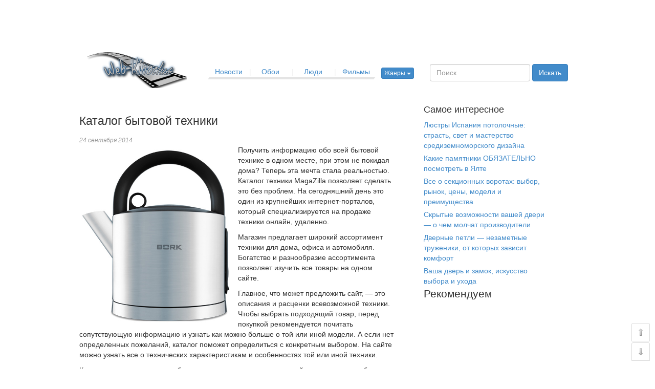

--- FILE ---
content_type: text/html; charset=UTF-8
request_url: http://web-kinoclub.ru/raznoe/katalog-byitovoy-tehniki/
body_size: 7079
content:
 
<!DOCTYPE html>


<html>
  <head>
 
    
<!-- Оптимизировано Yoast SEO plugin v2.1.1 -->
<link rel="canonical" href="http://web-kinoclub.ru/raznoe/katalog-byitovoy-tehniki/" />
<meta property="og:locale" content="ru_RU" />
<meta property="og:type" content="article" />
<meta property="og:title" content="Каталог бытовой техники | Web-kinoclub.ru - всё о кино" />
<meta property="og:description" content="Получить информацию обо всей бытовой технике в одном месте, при этом не покидая дома? Теперь эта мечта стала реальностью. Каталог техники MagaZilla позволяет сделать это без проблем. На сегодняшний день это один из крупнейших интернет-порталов, который специализируется на продаже техники онлайн, удаленно. Магазин предлагает широкий ассортимент техники для дома, офиса и автомобиля. Богатство и разнообразие ассортимента позволяет изучить все товары на одном сайте. Главное, что может предложить сайт, &#8212; это описания и расценки всевозможной техники. Чтобы выбрать подходящий товар, перед покупкой рекомендуется почитать сопутствующую информацию и узнать как можно больше о той или иной модели. А если нет определенных пожеланий, каталог поможет определиться с конкретным выбором. На сайте можно узнать все о технических характеристикам и особенностях той или иной техники. Каталог включает все виды оборудования, которые находятся сейчас в продаже в обычных и интернет-магазинах. Это как классические модели, так и новинки. Каталог своевременно отслеживает поступления в магазины Украины и добавляет новые позиции в каталог. Сайт содержит полную информацию не только об отдельных моделях, но и о фирмах-производителях в целом. К примеру, здесь можно узнать все про электрочайник Bork : характеристики данной категории товаров, история производителя. Информация о товарах &#8212; не единственное, что может предложить сайт. Каждое наименование в каталоге сопровождается указаниями, где именно можно купить данную технику: сайт или обычный магазин. Приведен и ценовой диапазон товаров в той или иной торговой точке. Благодаря тому, что сразу выводится вся информация, клиенты могут сразу же оценить расценки в разных магазинах и выбрать наиболее удобную для себя цену. Сайт MagaZilla делает все возможное для того, чтобы купить товар можно с максимальной выгодой. Выбрать товар можно о марке производителя или по нужным критериям. К услугам пользователей &#8212; подбор техники по параметрам. Сервис сравнения поможет найти наиболее выгодное предложение. Сайт содержит информацию не только от копирайтеров и продавцов техники. Здесь приведены также отзыв пользователей которые уже приобрели данную технику и использовали ее хотя бы раз. Личные рекомендации заслуживают доверия больше всего. На сегодняшний день MagaZilla &#8212; самый крупный и подробный каталог техники." />
<meta property="og:url" content="http://web-kinoclub.ru/raznoe/katalog-byitovoy-tehniki/" />
<meta property="og:site_name" content="WebKinoclub" />
<meta property="article:section" content="Разное" />
<meta property="article:published_time" content="2014-09-24T17:56:10+00:00" />
<meta property="article:modified_time" content="2016-08-23T17:16:15+00:00" />
<meta property="og:updated_time" content="2016-08-23T17:16:15+00:00" />
<meta property="og:image" content="http://web-kinoclub.ru/wp-content/uploads/2014/09/16.jpg" />
<meta name="twitter:card" content="summary"/>
<meta name="twitter:description" content="Получить информацию обо всей бытовой технике в одном месте, при этом не покидая дома? Теперь эта мечта стала реальностью. Каталог техники MagaZilla позволяет сделать это без проблем. На сегодняшний день это один из крупнейших интернет-порталов, который специализируется на продаже техники онлайн, удаленно. Магазин предлагает широкий ассортимент техники для дома, офиса и автомобиля. Богатство и разнообразие ассортимента позволяет изучить все товары на одном сайте. Главное, что может предложить сайт, &#8212; это описания и расценки всевозможной техники. Чтобы выбрать подходящий товар, перед покупкой рекомендуется почитать сопутствующую информацию и узнать как можно больше о той или иной модели. А если нет определенных пожеланий, каталог поможет определиться с конкретным выбором. На сайте можно узнать все о технических характеристикам и особенностях той или иной техники. Каталог включает все виды оборудования, которые находятся сейчас в продаже в обычных и интернет-магазинах. Это как классические модели, так и новинки. Каталог своевременно отслеживает поступления в магазины Украины и добавляет новые позиции в каталог. Сайт содержит полную информацию не только об отдельных моделях, но и о фирмах-производителях в целом. К примеру, здесь можно узнать все про электрочайник Bork : характеристики данной категории товаров, история производителя. Информация о товарах &#8212; не единственное, что может предложить сайт. Каждое наименование в каталоге сопровождается указаниями, где именно можно купить данную технику: сайт или обычный магазин. Приведен и ценовой диапазон товаров в той или иной торговой точке. Благодаря тому, что сразу выводится вся информация, клиенты могут сразу же оценить расценки в разных магазинах и выбрать наиболее удобную для себя цену. Сайт MagaZilla делает все возможное для того, чтобы купить товар можно с максимальной выгодой. Выбрать товар можно о марке производителя или по нужным критериям. К услугам пользователей &#8212; подбор техники по параметрам. Сервис сравнения поможет найти наиболее выгодное предложение. Сайт содержит информацию не только от копирайтеров и продавцов техники. Здесь приведены также отзыв пользователей которые уже приобрели данную технику и использовали ее хотя бы раз. Личные рекомендации заслуживают доверия больше всего. На сегодняшний день MagaZilla &#8212; самый крупный и подробный каталог техники."/>
<meta name="twitter:title" content="Каталог бытовой техники | Web-kinoclub.ru - всё о кино"/>
<meta name="twitter:domain" content="WebKinoclub"/>
<meta name="twitter:image:src" content="http://web-kinoclub.ru/wp-content/uploads/2014/09/16.jpg"/>
<script type='application/ld+json'>{"@context":"http:\/\/schema.org","@type":"WebSite","url":"http:\/\/web-kinoclub.ru\/","name":"WebKinoclub"}</script>
<!-- / Yoast SEO plugin. -->

<link rel="alternate" type="application/rss+xml" title="WebKinoclub &raquo; Лента комментариев к &laquo;Каталог бытовой техники&raquo;" href="http://web-kinoclub.ru/raznoe/katalog-byitovoy-tehniki/feed/" />
<link rel="EditURI" type="application/rsd+xml" title="RSD" href="http://web-kinoclub.ru/xmlrpc.php?rsd" />
<link rel="wlwmanifest" type="application/wlwmanifest+xml" href="http://web-kinoclub.ru/wp-includes/wlwmanifest.xml" /> 
<link rel='shortlink' href='http://web-kinoclub.ru/?p=28' />
            <title>Каталог бытовой техники | Web-kinoclub.ru - всё о кино</title>
   
    <meta http-equiv="content-type" content="text/html; charset=UTF-8">
    <link rel="shortcut icon" href="/icon.gif" type="image/x-icon">
    <link rel="stylesheet" href="http://web-kinoclub.ru//wp-content/themes/web-kinoclub/style.css" media="screen">

    <!-- Bootstrap -->
    <link href="http://web-kinoclub.ru//wp-content/themes/web-kinoclub/styles/bootstrap.css" rel="stylesheet">
    <link href="http://web-kinoclub.ru//wp-content/themes/web-kinoclub/styles/non-responsive.css" rel="stylesheet">
    <link href="http://web-kinoclub.ru//wp-content/themes/web-kinoclub/styles/colorbox.css" rel="stylesheet">
    <link href="http://web-kinoclub.ru//wp-content/themes/web-kinoclub/styles/site.css" rel="stylesheet">
    <link href="http://web-kinoclub.ru//wp-content/themes/web-kinoclub/scrolltotop.css" rel="stylesheet">
    <script type="text/javascript" src="http://web-kinoclub.ru//wp-content/themes/web-kinoclub/js/jquery-1.10.2.min.js"></script>
    <script type="text/javascript" src="http://web-kinoclub.ru//wp-content/themes/web-kinoclub/js/jquery-ui-1.10.3.custom.min.js"></script>
    <script type="text/javascript" src="http://web-kinoclub.ru//wp-content/themes/web-kinoclub/js/jquery.colorbox-min.js"></script>
    <script type="text/javascript" src="http://web-kinoclub.ru//wp-content/themes/web-kinoclub/js/scroll-startstop.events.jquery.js"></script>
    <script type="text/javascript" src="http://web-kinoclub.ru//wp-content/themes/web-kinoclub/js/all3.js"></script>
  </head>
  <body>
      <div id="wrap">
          <div id="top_ads" class="container">
              <!-- Pingmedia TopLine code START-->
             
              <!-- Pingmedia TopLine code END -->
          </div>    
          <div id="header" class="container">
              <a href="/" id="logo"><!--<img id="new_year" src="/grafica/new_year/2013-2014.png" alt="С Новым годом!" />--><img src="/grafica/logo.png" alt="Web-Kinoclub" /></a>
              <div id="tmenu">
                 <ul class="list-unstyled">
                    <li>
                        <a href="/novosti/1/">Новости</a>
                        <span class="tmenu_sep">|</span>
                        <span id="tmenu_highlight_news" class="tmenu_highlight"></span>
                    </li>
                    <li>
                        <a href="/oboi/1/">Обои</a>
                        <span class="tmenu_sep">|</span>
                        <span id="tmenu_highlight_movies" class="tmenu_highlight"></span>
                    </li>
                    <li>
                        <a href="/akteri/1/">Люди</a>
                        <span class="tmenu_sep">|</span>
                        <span id="tmenu_highlight_persons" class="tmenu_highlight"></span>
                    </li>
                    <li>
                        <a href="/filmy/1/">Фильмы</a>
                        <span id="tmenu_highlight_wallpapers" class="tmenu_highlight"></span>
                    </li>
                 </ul>
                 <div id="tmenu_bline" class="clear"></div> 
              </div>
              <div style="padding-top: 17px; padding-left: 10px;" id="genres" class="btn-group">
                  <button type="button" class="btn btn-primary btn-xs dropdown-toggle" data-toggle="dropdown">
                      Жанры <span class="caret"></span>
                  </button>
                  <ul class="dropdown-menu" role="menu">
                      <li>
                          <a href="/filmy_novinki/1/">Новинки</a>
                          <a href="/filmy_ozhidaemye/1/">Ожидаемые</a>
                      </li>
                      <li>
                          <a href="/filmy_bestselleri/1/">Бестселлеры</a>
                          <a href="/filmy_fentezi/1/">Фэнтези</a>
                      </li>
                      <li>
                          <a href="/filmy_anime/1/">Аниме</a>
                          <a href="/filmy_boeviki/1/">Боевики</a>
                      </li>
                      <li>
                          <a href="/filmy_voennye/1/">Военные</a>
                          <a href="/filmy_detektivy/1/">Детективы</a>            
                      </li>
                      <li>
                          <a href="/filmy_dokumentalnye/1/">Документальные</a>
                          <a href="/filmy_dramy/1/">Драмы</a>
                      </li>
                      <li>
                          <a href="/filmy_istoricheskie/1/">Исторические</a>
                          <a href="/filmy_komedii/1/">Комедии</a> 
                      </li>
                      <li>
                          <a href="/filmy_kriminalnye/1/">Криминальные</a>
                          <a href="/filmy_melodramy/1/">Мелодрамы</a>  
                      </li>
                      <li>
                          <a href="/filmy_mistika/1/">Мистика</a>
                          <a href="/filmy_mulfilmi/1/">Мультфильмы</a>
                      </li>
                      <li>
                          <a href="/filmy_prikljuchenija/1/">Приключения</a>
                          <a href="/filmy_semejnye/1/">Семейные</a>
                      </li>
                      <li>
                          <a href="/filmy_sport/1/">Спорт</a>
                          <a href="/filmy_seriali/1/">Сериалы</a>
                      </li>
                      <li>
                          <a href="/filmy_trillery/1/">Триллеры</a>
                          <a href="/filmy_uzhasy/1/">Ужасы</a>
                      </li>
                      <li>
                          <a href="/filmy_fantastika/1/">Фантастика</a>
                          <a href="/filmy_katastrofi/1/">Фильмы- катастрофы</a>
                      </li>
                  </ul>
              </div>
              <div id="poisk">  
                  <form action="/poisk/" accept-charset="UTF-8" method="post" class="form-inline">  
                     <div class="form-group">
                         <input type="text" class="form-control" placeholder="Поиск" name="spoisk">
                     </div>
                     <div class="form-group">
                         <input type="submit" id="ah" value="Искать" class="btn btn-primary">
                     </div> 
                  </form>  
              </div>
         </div>




         <div id="content" class="container">
             <div class="row">
                 <div class="col-xs-8">
              
<div class="row">
<div class="col-xs-12">
     
   
        <div class="post">

            <h1 class="page-title">Каталог бытовой техники</h1>
              <span class=" text-muted"><em><small>24 сентября 2014</small></em></span>
             <div class="text"><p><a href="http://web-kinoclub.ru/wp-content/uploads/2014/09/16.jpg"><img class="size-full wp-image-29 alignleft" src="http://web-kinoclub.ru/wp-content/uploads/2014/09/16.jpg" alt="Каталог бытовой техники" width="300" height="350" title="Каталог бытовой техники" /></a>Получить информацию обо всей бытовой технике в одном месте, при этом не покидая дома? Теперь эта мечта стала реальностью. Каталог техники MagaZilla позволяет сделать это без проблем. На сегодняшний день это один из крупнейших интернет-порталов, который специализируется на продаже техники онлайн, удаленно.</p>
<p>Магазин предлагает широкий ассортимент техники для дома, офиса и автомобиля. Богатство и разнообразие ассортимента позволяет изучить все товары на одном сайте.</p>
<p>Главное, что может предложить сайт, &#8212; это описания и расценки всевозможной техники. Чтобы выбрать подходящий товар, перед покупкой рекомендуется почитать сопутствующую информацию и узнать как можно больше о той или иной модели. А если нет определенных пожеланий, каталог поможет определиться с конкретным выбором. На сайте можно узнать все о технических характеристикам и особенностях той или иной техники.</p>
<p>Каталог включает все виды оборудования, которые находятся сейчас в продаже в обычных и интернет-магазинах. Это как классические модели, так и новинки. Каталог своевременно отслеживает поступления в магазины Украины и добавляет новые позиции в каталог.</p>
<p>Сайт содержит полную информацию не только об отдельных моделях, но и о фирмах-производителях в целом. К примеру, здесь можно узнать все про электрочайник Bork  : характеристики данной категории товаров, история производителя.</p>
<p>Информация о товарах &#8212; не единственное, что может предложить сайт. Каждое наименование в каталоге сопровождается указаниями, где именно можно купить данную технику: сайт или обычный магазин. Приведен и ценовой диапазон товаров в той или иной торговой точке. Благодаря тому, что сразу выводится вся информация, клиенты могут сразу же оценить расценки в разных магазинах и выбрать наиболее удобную для себя цену. Сайт MagaZilla делает все возможное для того, чтобы купить товар можно с максимальной выгодой.</p>
<p>Выбрать товар можно о марке производителя или по нужным критериям. К услугам пользователей &#8212; подбор техники по параметрам. Сервис сравнения поможет найти наиболее выгодное предложение.</p>
<p>Сайт содержит информацию не только от копирайтеров и продавцов техники. Здесь приведены также отзыв пользователей которые уже приобрели данную технику и использовали ее хотя бы раз. Личные рекомендации заслуживают доверия больше всего.</p>
<p>На сегодняшний день MagaZilla &#8212; самый крупный и подробный каталог техники.</p>
</div>
        
        </div>
       
        
    <div class="related">
      <h4>Похожие записи</h4>
                    

              <div class="media br">
                <div class="media-body">
                    <h4 class="media-heading pull-left"><a href="http://web-kinoclub.ru/raznoe/dvernyie-petli-nezametnyie-truzheniki-ot-kotoryih-zavisit-komfort/">Дверные петли — незаметные труженики, от которых зависит комфорт</a></h4>
                   <div class="clear"></div>
<img src="http://web-kinoclub.ru/wp-content/uploads/2025/12/26.jpg" height="100px" width="140px" alt="Дверные петли — незаметные труженики, от которых зависит комфорт" class="alignleft" />
              
                    <p>
Дверные петли
Мы редко задумываемся о дверных петлях, пока они не начинают скрипеть или дверь не проседает. Эти небольшие механизмы несут на себе всю массу дверного полотна и ежедневно испытывают серьезные нагрузки. ...</p>
                   <span class="pull-right text-muted"><em><small>02 декабря 2025</small></em></span>
                    
                </div>
            </div>
       

              <div class="media br">
                <div class="media-body">
                    <h4 class="media-heading pull-left"><a href="http://web-kinoclub.ru/raznoe/bumazhnyie-paketyi-s-ruchkami-ekologichnaya-upakovka-dlya-biznesa-i-povsednevnyih-nuzhd/">Бумажные пакеты с ручками – экологичная упаковка для бизнеса и повседневных нужд</a></h4>
                   <div class="clear"></div>
<img src="http://web-kinoclub.ru/wp-content/uploads/2025/10/0515155888.jpg" height="100px" width="140px" alt="Бумажные пакеты с ручками – экологичная упаковка для бизнеса и повседневных нужд" class="alignleft" />
              
                    <p>

Бумажные пакеты с ручками – экологичная упаковка для бизнеса и повседневных нужд

Наша компания специализируется на производстве и продаже качественных бумажных пакетов с ручками различных модификаций. Мы ...</p>
                   <span class="pull-right text-muted"><em><small>14 октября 2025</small></em></span>
                    
                </div>
            </div>
       

              <div class="media br">
                <div class="media-body">
                    <h4 class="media-heading pull-left"><a href="http://web-kinoclub.ru/raznoe/platnyie-metodyi-privlecheniya-podpischikov-yutub-kak-rabotayut/">Платные методы привлечения подписчиков Ютуб – как работают</a></h4>
                   <div class="clear"></div>
<img src="http://web-kinoclub.ru/wp-content/uploads/2025/06/AveZyYCC1X4.jpg" height="100px" width="140px" alt="Платные методы привлечения подписчиков Ютуб – как работают" class="alignleft" />
              
                    <p>

Платные методы привлечения подписчиков Ютуб позволяют быстро увеличить аудиторию и поднять активность. В статье разбираем эффективные способы, которые дают реальные результаты. Кстати, вы узнаете, где купить ...</p>
                   <span class="pull-right text-muted"><em><small>24 июня 2025</small></em></span>
                    
                </div>
            </div>
       

              <div class="media br">
                <div class="media-body">
                    <h4 class="media-heading pull-left"><a href="http://web-kinoclub.ru/raznoe/press-vestnik-izdannyiy-na-pervoy-presse-soderzhashhiy-istoricheskie-hroniki-stal-bestsellerom/">ПРЕСС-ВЕСТНИК, ИЗДАННЫЙ НА ПЕРВОЙ ПРЕССЕ, СОДЕРЖАЩИЙ ИСТОРИЧЕСКИЕ ХРОНИКИ, СТАЛ БЕСТСЕЛЛЕРОМ.</a></h4>
                   <div class="clear"></div>
<img src="http://web-kinoclub.ru/wp-content/uploads/2025/04/s_1_rub_tri_zhurnala_russkij_vestnik_1878_god_t_t_2_133_3_134_i_12_138_m_izd_m_katkov.jpg" height="100px" width="140px" alt="ПРЕСС-ВЕСТНИК, ИЗДАННЫЙ НА ПЕРВОЙ ПРЕССЕ, СОДЕРЖАЩИЙ ИСТОРИЧЕСКИЕ ХРОНИКИ, СТАЛ БЕСТСЕЛЛЕРОМ." class="alignleft" />
              
                    <p>

В анналах истории печатного дела есть моменты, когда судьба книги переплетается с судьбой цивилизации, когда чернила и бумага становятся оружием просвещения и инструментом перемен. Подобный момент настал с ...</p>
                   <span class="pull-right text-muted"><em><small>17 апреля 2025</small></em></span>
                    
                </div>
            </div>
                          
            </div>
      </div> 
              
</div>
<div class="clear br"></div>   
                 </div>
                 
                 <div class="col-xs-4">


                     <div id="rt_ads">
                         <!-- Место для рекламы -->
                       
<div class="int">

<h4 class="marginleft:20px;">Самое интересное</h4>
<ul class="aside_news">
<li style="margin-top:5px">
<span><a href="http://web-kinoclub.ru/pokupki/lyustryi-ispaniya-potolochnyie-strast-svet-i-masterstvo-sredizemnomorskogo-dizayna/">Люстры Испания потолочные: страсть, свет и мастерство средиземноморского дизайна</a></span>
</li>
<li style="margin-top:5px">
<span><a href="http://web-kinoclub.ru/otdyih/kakie-pamyatniki-obyazatelno-posmotret-v-yalte/">Какие памятники ОБЯЗАТЕЛЬНО посмотреть в Ялте</a></span>
</li>
<li style="margin-top:5px">
<span><a href="http://web-kinoclub.ru/pokupki/vse-o-sektsionnyih-vorotah-vyibor-ryinok-tsenyi-modeli-i-preimushhestva/">Все о секционных воротах: выбор, рынок, цены, модели и преимущества</a></span>
</li>
<li style="margin-top:5px">
<span><a href="http://web-kinoclub.ru/uyut/skryityie-vozmozhnosti-vashey-dveri-o-chem-molchat-proizvoditeli/">Скрытые возможности вашей двери — о чем молчат производители</a></span>
</li>
<li style="margin-top:5px">
<span><a href="http://web-kinoclub.ru/raznoe/dvernyie-petli-nezametnyie-truzheniki-ot-kotoryih-zavisit-komfort/">Дверные петли — незаметные труженики, от которых зависит комфорт</a></span>
</li>
<li style="margin-top:5px">
<span><a href="http://web-kinoclub.ru/pokupki/vasha-dver-i-zamok-iskusstvo-vyibora-i-uhoda/">Ваша дверь и замок, искусство выбора и ухода</a></span>
</li>
</ul>

<span style="font-size:16pt;">Рекомендуем</span><br>  
</div> 

                         <!--Место для рекламы-->
                     </div>
                     <div id="rb_ads">
                         <!-- Место для рекламы -->
						 
                         <!--Место для рекламы-->
                     </div>
                 </div>

             </div>
             <div class="row">
                 <div class="col-xs-9">
                     <div id="btm_ads" class="container">
                                               </div> 
                 </div>
                 <div id="counters_cont" class="pull-right">
         <!-- begin of Top100 code -->
                     <script id="top100Counter" type="text/javascript" src="http://counter.rambler.ru/top100.jcn?2329474"></script>
                     <noscript>
                     <a href="http://top100.rambler.ru/navi/2329474/">
                     <img src="http://counter.rambler.ru/top100.cnt?2329474" alt="Rambler's Top100" border="0" />
                     </a>
              
                     </noscript>
                     <!-- end of Top100 code -->
                     <!--LiveInternet counter--><script type="text/javascript"><!--
                      document.write("<a href='http://www.liveinternet.ru/click' "+
                      "target=_blank><img src='//counter.yadro.ru/hit?t14.6;r"+
                      escape(document.referrer)+((typeof(screen)=="undefined")?"":
                      ";s"+screen.width+"*"+screen.height+"*"+(screen.colorDepth?
                      screen.colorDepth:screen.pixelDepth))+";u"+escape(document.URL)+
                      ";"+Math.random()+
                      "' alt='' title='LiveInternet: показано число просмотров за 24"+
                      " часа, посетителей за 24 часа и за сегодня' "+
                      "border='0' width='88' height='31'><\/a>")
                      //--></script><!--/LiveInternet-->
    </div>
             </div>
         </div>
     </div>
	 <div id="footer" class="container">
	         <div class="row">
             <div class="col-xs-8">
                 <ul class="nav nav-pills">
                    <li>
                        <a href="/about/">о сайте</a>
                    </li>
                    <li>
                        <a href="/oferta/">пользовательское соглашение</a> 
                    </li>
                    <li>
                        <a href="/reklama/">реклама на сайте</a>
                    </li>
                    <li>
                        <a href="/kontakti/">контакты</a>
                    </li>
					<li>
                        <a href="/category/news/">новости</a>
                    </li>
                 </ul>
				 <ul class="mavr-ul">
    <li><a href="/category/raznoe" class="mainlevel">Разное</a>
        <ul class="mavr-hidden">
            <li><a href="/category/pokupki" class="mainlevel">Покупки</a></li>
           
            <li><a href="/category/zdorovye" class="mainlevel">Здоровье</a></li>
            
			<li><a href="/category/tehnika" class="mainlevel">Техника</a></li>
			
			<li><a href="/category/uyut" class="mainlevel">Уют</a></li>
			<li><a href="/category/obshhestvo" class="mainlevel">Общество</a></li>
			
        </ul>
    </li>
</ul>
             </div>
             <div class="col-xs-4">
                  <p class="text-muted">
                      <a href="/">web-kinoclub</a> <span>© 2010-2015</span>
                  </p>
				  			 
				  
             </div>

			 
         </div>
     </div>
    <!-- Include all compiled plugins (below), or include individual files as needed -->
    <script src="http://web-kinoclub.ru//wp-content/themes/web-kinoclub/js/bootstrap.min.js"></script>
    <div style="display:none;" class="nav_up" id="nav_up"></div>
    <div style="display:none;" class="nav_down" id="nav_down"></div>
  </body>
</html>


--- FILE ---
content_type: text/css
request_url: http://web-kinoclub.ru//wp-content/themes/web-kinoclub/style.css
body_size: 275
content:
.alignleft {
	float: left;
	margin: 0px 10px 5px 0px;
}

.paginations {
	text-align: center;
	font-size: 12px;
	margin-top: 10px;
}

.paginations .current {
	padding: 5px 10px;
	color: #fff;
	background-color: #428bca;
	border-color: #428bca;
	
}

.paginations a {
	padding: 4px 9px;
	border: 1px solid #dddddd;
	text-decoration: none;
	
	background-color: #fff;

}

.paginations a:hover {
	background-color: #ddd;
}

.post img {
	float: left;
	margin: 0px 10px 5px 0px;
}

.related {
	margin-top: 30px;
}

.page-title {
	text-align: left;
}

.alignleft {
	float: left;
	margin-right: 8px;
}


--- FILE ---
content_type: text/css
request_url: http://web-kinoclub.ru//wp-content/themes/web-kinoclub/styles/non-responsive.css
body_size: 980
content:
/* Non-responsive overrides
 *
 * Utilitze the following CSS to disable the responsive-ness of the container,
 * grid system, and navbar.
 */

/* Reset the container */
html, body {
  min-width: 970px;
}

.container {
  max-width: none !important;
  width: 970px;
}

.row {
  max-width: 970px;
}

/* Demonstrate the grids */
/*
.col-xs-4 {
  padding-top: 15px;
  padding-bottom: 15px;
  background-color: #eee;
  border: 1px solid #ddd;
  background-color: rgba(86,61,124,.15);
  border: 1px solid rgba(86,61,124,.2);
}
*/

.col-xs-offset-0 {
    margin-left: 0;
}

.col-xs-offset-1 {
    margin-left: 8.333333333333332%;
}
  
.col-xs-offset-2 {
    margin-left: 16.666666666666664%;
}

.col-xs-offset-3 {
    margin-left: 25%;
}

.col-xs-offset-4 {
    margin-left: 33.33333333333333%;
}
  
.col-xs-offset-5 {
    margin-left: 41.66666666666667%;
}
  
.col-xs-offset-6 {
    margin-left: 50%;
}
  
.col-xs-offset-7 {
    margin-left: 58.333333333333336%;
}
  
.col-xs-offset-8 {
    margin-left: 66.66666666666666%;
}
  
.col-xs-offset-9 {
    margin-left: 75%;
}
  
.col-xs-offset-10 {
    margin-left: 83.33333333333334%;
}
  
.col-xs-offset-11 {
    margin-left: 91.66666666666666%;
}

.container .navbar-header,
.container .navbar-collapse {
  margin-right: 0;
  margin-left: 0;
}

/* Always float the navbar header */
.navbar-header {
  float: left;
}

/* Undo the collapsing navbar */
.navbar-collapse {
  display: block !important;
  height: auto !important;
  padding-bottom: 0;
  overflow: visible !important;
}

.navbar-toggle {
  display: none;
}

.navbar-brand {
  margin-left: -15px;
}

/* Always apply the floated nav */
.navbar-nav {
  float: left;
  margin: 0;
}
.navbar-nav > li {
  float: left;
}
.navbar-nav > li > a {
  padding: 15px;
}

/* Redeclare since we override the float above */
.navbar-nav.navbar-right {
  float: right;
}

/* Undo custom dropdowns */
.navbar .open .dropdown-menu {
  position: absolute;
  float: left;
  background-color: #fff;
  border: 1px solid #cccccc;
  border: 1px solid rgba(0, 0, 0, 0.15);
  border-width: 0 1px 1px;
  border-radius: 0 0 4px 4px;
  -webkit-box-shadow: 0 6px 12px rgba(0, 0, 0, 0.175);
          box-shadow: 0 6px 12px rgba(0, 0, 0, 0.175);
}
.navbar .open .dropdown-menu > li > a {
  color: #333;
}
.navbar .open .dropdown-menu > li > a:hover,
.navbar .open .dropdown-menu > li > a:focus,
.navbar .open .dropdown-menu > .active > a,
.navbar .open .dropdown-menu > .active > a:hover,
.navbar .open .dropdown-menu > .active > a:focus {
  color: #fff !important;
  background-color: #428bca !important;
}
.navbar .open .dropdown-menu > .disabled > a,
.navbar .open .dropdown-menu > .disabled > a:hover,
.navbar .open .dropdown-menu > .disabled > a:focus {
  color: #999 !important;
  background-color: transparent !important;
}

.form-inline .form-group {
    display: inline-block;
    margin-bottom: 0;
    vertical-align: middle;
}

.form-inline .form-control {
    display: inline-block;
}

.form-inline .radio,
.form-inline .checkbox {
    display: inline-block;
    padding-left: 0;
    margin-top: 0;
    margin-bottom: 0;
}

.form-inline .radio input[type="radio"],
.form-inline .checkbox input[type="checkbox"] {
    float: none;
    margin-left: 0;
}

--- FILE ---
content_type: text/css
request_url: http://web-kinoclub.ru//wp-content/themes/web-kinoclub/styles/site.css
body_size: 4949
content:
/*common elements*/

html,
body {
  height: 100%;
}

h1 {
    text-align: center;
    font-size: 23px;
    line-height: 1;
    padding: 10px 0 5px 0;
}

.h2item {
    font-weight: bold; 
    font-size: 19px;
    text-align: center;
}

.clear {
    clear: both;
}

.br {
    margin-bottom: 20px;
}

.mess {
    color:#b94a48;
}

.btn .badge-in-btn {
    top: 0px;
    color: #428bca;
    background-color: #ffffff;
    margin-left: 7px;
}

.btn-with-badge{
  text-align: left !important;
}

.smallf {
  font-size: 10px;
}

.mdlf {
  font-size: 12px;
}

.tbl {
  display: table;
}

.trow {
  display: table-row;
}

.tcell {
  display: table-cell;
}

.va_wrap {
  display: table-cell;
  vertical-align: middle;
}

.vb_wrap {
  display: table-cell;
  vertical-align: bottom;
}

.breadcrumb {
  
  padding: 5px 15px;
}

.indent {
  text-indent: 15px;
}

.inv_blue, .inv_blue:hover {
  color: #ffffff;
  background-color: #428bca;
} 

.inv_blue *, .inv_blue:hover * {
  color: #fff;
}

.nav > li.disabled > span {
  color: #999999;
  display: block;
  padding: 10px 15px;
}

.vmargin0 {
  margin-top: 0px;
  margin-bottom: 0px;
}

.lh1 {
  line-height: 1;
}

.vlist > li {
  float: left;
}

.fbold {
  font-weight: bold;
}

.listleft {
   margin-left: -15px;
}

/*template*/

#ad_ph_1 { /*pingmedia banner*/
  margin: 0 auto;
}

#top_ads {
   width:100%;
    height: 90px; 
    /*background-color: #ccc;*/
}

#rt_ads, #rb_ads {
    height: 280px;
    width: 240px;
    margin: 0 auto 15px auto;
    /*background-color: #ccc;*/
}

#rb_ads {
    margin-bottom: 0 auto;
}

#btm_ads {
    width: 728px;
    height: 90px; 
    /*background-color: #ccc;*/
}

#header {
    position: relative;
    height: 90px;
}

#logo {
    position: absolute;
    top: 12px;
    left: 15px;
}

#logo img {
    height: 70px;
}

#logo img#new_year {
  position: absolute;
  left: 10px;
  top: -15px;
  width: 72px;
  height: 115px;
  z-index: 10000;
}

#tmenu {
    position: absolute;
    left: 253px;
    top: 40px;
}

#tmenu ul li {
    float: left;
    position: relative;
}

#tmenu a {/* background-color: black;*/
    width: 75px;
    text-align: center;
    display: inline-block;
    padding: 0 12px;
}

#tmenu a:hover {
    text-decoration: none;
}

.tmenu_sep {
    color: #eee;
}

.tmenu_highlight {
    display: none;
    height: 5px;
    /*width: 100%;*/
    width: 82px;
    position: absolute;
    -moz-transform: skewX(145deg); /* Для Firefox */
    -ms-transform: skewX(145deg); /* Для IE */
    -webkit-transform: skewX(145deg); /* Для Safari, Chrome, iOS */
    -o-transform: skewX(145deg); /* Для Opera */
    transform: skewX(145deg);
    z-index: 1;
    
}

#tmenu_highlight_news {
    background-color: #d9534f;
}

#tmenu_highlight_movies {
    background-color: #ed9c28;
}

#tmenu_highlight_persons {
    background-color: #39b3d7;
}

#tmenu_highlight_wallpapers {
    background-color: #47a447;
}

#tmenu ul:hover li .tmenu_highlight {
    display: none;
}

#tmenu ul li:hover .tmenu_highlight,
#tmenu li.active .tmenu_highlight{
    display: block;
}

#tmenu_bline {
    background-color: #E4E4E4;
    width: 324px;
    height: 5px;
    -moz-transform: skewX(145deg); /* Для Firefox */
    -ms-transform: skewX(145deg); /* Для IE */
    -webkit-transform: skewX(145deg); /* Для Safari, Chrome, iOS */
    -o-transform: skewX(145deg); /* Для Opera */
    transform: skewX(145deg);
}

#poisk { 
    position: absolute;
    top: 35px;
    left: 685px;
}

#pppk {
    position: absolute;
    left: 695px;
    top: -20px;
}

#genres {
    position: absolute;
    top: 25px;
    left: 580px;
}

#genres ul {
    width: 352px;
}

#genres a {
    width: 175px;
    float: left;
    clear: none;
}

#content {
    padding: 15px 0;
    position: relative;
}

#wrap {
  min-height: 100%;
  height: auto !important;
  height: 100%;
  margin: 0 auto -80px;
  padding: 0 0 80px;
}

#counters_cont {
   padding-top: 59px;
}

#footer {
  border-top: solid #eee 1px;
  padding-top: 20px;
  height: 60px;
}

#footer .nav-pills a:hover {
    background-color: inherit;
}

#footer p {
    padding-top: 9px;
}

/*first page*/

#first_movies_list {
    margin-left: 16px;
}

#first_movies_list li {
    float: left;
    padding: 0 10px;
}

#first_news_list a,
#first_movies_list li a {
    text-align: center;
    font-size: 12px;
    display: block;
    width: 100px;
}

#first_movies_list li a {
    width: 100px;
}

#first_movies_list li a:first-child,
#first_movies_list li a:first-child {
    text-decoration: none;
    margin-bottom: 5px;
}

#first_news_list {
    border-right: 1px solid #428bca;
    min-height: 500px;
}

#first_news_list ul {
    width: 167px;
}

#first_news_list ul li {
    margin-bottom: 8px;
}

#first_news_list a {
    width: 131px;
    margin: 0 10px 0px 25px;
    text-align: left;
}

/*site news page*/

/*comments module*/
#comments {
  padding-top: 35px;
}

.comment {
  padding: 0 40px;
}

.comment hr {
  margin: 0 0 10px 0;
}

#commform {
  position: relative;
  padding-left: 40px;
  padding-top: 5px; 
}

#commform form {
  width: 400px;
}

#kcaptcha_control {
  width: 165px;
}

#kst {
  margin-top: 5px;
}

#cmes {
  position: absolute;
  top: 100px;
  left: 450px;
}

#ckmes {
  position: absolute;
  top: 290px;
  left: 215px;
}

/*pagination*/

.pagin_wrap {
  text-align: center;
}

/*search page*/

/*news list page*/

.news_block hr {
  
  margin: 10px 0 5px 0;
}

.news_block .va_wrap {
  height: 70px; 
}

/*news item page*/

#news_item_img_desc {
  width: 225px; 
  text-align: center;
}

/*yandex sharing*/

.yashare-auto-init {
    text-align: right; .kadr
     {    
      margin-left: auto;
      margin-right: auto;
      text-align: center;
      margin-bottom: 30px; 
      }      
              
.kadr td img
            {      
             margin: 5px;
              border-style: solid;
              border-width: 3px;
              border-color: #CCCCCC;
             } 
}

/*wallpapres list page*/

.wallpapers_title {
  display: inline-block;
  width: 100px;
  margin-bottom: 1px;
}

.wallpapers_cell {
  text-align: center;
}

/*akters list page*/

/*page news list*/

.page_news_list li {
  padding: 0 3px;
}

.page_news_list li a {
  line-height: 1.20;
  display: block;
  width: 115px;
  text-align: center;
}

.page_news_list li a:first-child {
  margin-bottom: 5px;
}

/*movies list page*/

.movie_block h2 {
  font-size: 16px;
  margin-left: 25px;
}

.movie_block .dl-horizontal {
  margin-left: 20px;
}

.movie_block .dl-horizontal dt,
.movie_block .dl-horizontal dd {
  text-align: left;
  padding: 1px 0;
}

.movie_block .dl-horizontal dt {
  width: 75px;
}

.movie_block .dl-horizontal dd {
  margin-left: 90px;
}

.movie_block .dl-horizontal dt:first-child {
  line-height: 1;
}

.movie_block .pull-left {
  margin-top: 20px;
}

/*movie page*/

#poster_cont {
    width: 230px;
}

/*submenu*/
/*
#submenu li > *.widht_fix {
  max-width: 62px;
}
*/

#submenu {
  margin-bottom: 5px;
}

#submenu li > * { 
  text-align: center;
  padding: 10px 5px;
}

#movie_data_list {
  margin-left: 7px;
}

#movie_data_list dt,
#movie_data_list dd {
  padding: 1px 0;
  text-align: left;
}

#movie_data_list dt {
  width: 95px;
}

#movie_data_list dd {
  margin-left: 110px;
}

#review_preview .pull-left {
  padding-top: 20px;
  margin-right: 20px;
}

#review_preview .pull-left img {
  display: block;
  margin-bottom: 2px;
}

#review_preview .pull-left em {
  display: block;
  width: 150px;
  text-align: center;
}

#soundtracks_link_cont {
  padding: 10px 0;
  font-weight: bold;
  font-size: 19px;
  text-align: center;
}

#soundtracks_link_cont a:hover {
  text-decoration: none;
}

iframe.trr_frame{
  border:none;
  width: 500px;
  height: 275px;   
}

div.iframe {   
  position: relative; 
  padding-top: 40px;
  background-color: #000000;  
  margin-left: 27px;
  width: 580px; 
  height: 355px;      
}

div#inFrame {   
  width: 502px;
  height: 277px;
  margin-left: 40px; 
  background-color: #1C1C1C;        
  border-style: solid;
  border-color: #333333;
  border-width: 1px;
}

div#frlnk {
  width: 500px;
  margin-left: 70px;
  margin-top: 15px;
  margin-bottom: 50px;
  text-align: center
}

div#frlnk a {
  font-weight: bold;  
}

h3.videoName {    
  color: #CCCCCC;
  margin: 0;
  position: absolute;
  top: 10px;
  left: 50px;
  width: 530px;
  font-size: 10pt;
  font-weight: normal;
  font-style: italic;
}

div#treylerButtons {   
  width: 500px;
  position: absolute;
  top: 323px;
}

div#treylerButtons a {      
  display: block;
  float: left;
  color: #999999;
  width: 24px;
  height: 24px;
  margin-left: 5px;
  text-align: center;
  padding-top: 2px;
  padding-left: 3px;
  padding-bottom: 3px;
  padding-right: 4px;
  border-style: solid;
  border-width: 1px;
  border-color: #1C1C1C;
}

div#treylerButtons a {
  text-decoration: none;
}

#ava-screen {       
  width: 520px;  
  margin-left: 60px;  
  margin-bottom: 50px;  
}

#ava-screen .tcell {        
  vertical-align: top;  
}

#ava-screen .ava-screen_cont {    
  margin: 0px;     
  width: 257px;
}

#ava-screen .ava-screen_cont h4 {
  margin-left: 0px;
  margin-bottom: 15px;
  width: 225px;
  text-align: center;
}

#ava-screen div#ava .tbl {      
  margin-bottom: 3px;
  height: 112px;
}

#ava-screen div#ava .tbl .tcell {       
  width: 52px;
  height: 52px;
}

#ava-screen div#screen img {
  margin-left: 50px;
  border: 1px;
  border-color: #000000;
  border-style: solid;
}

#ava-screen .loadScreen {
  display: block;
  width: 150px;
  margin-top: 2px;
  margin-left: 50px;
}

#allScreens {
  margin-left: 49px;
}

 /*
a.loadScreen {   
  display: block;
  background-color: #336699;
  color: #FFFFFF;
  margin-left: 50px;
  font-size: 9pt;
  text-align: center; 
  width: 145px;
  padding: 3px;
  border-color: #003366;
  border-style: solid;
  border-width: 1px;
}

a.loadScreen:hover {
  text-decoration: none;
}*/

#ava-screen div#screen h3 {
  margin-left: 10px;
}

span.avaCont img {
  display: block;
}                                         
 
span.avaCont {
  width: 50px;
  height: 50px;
  display: block;
  position: relative;
  border-style: solid;
  border-color: #000000;
  border-width: 1px;
}

span.avaQualLinks {  
  display: block;    
  position: absolute;   
  width: 50px;
  height: 50px;      
  top: 4px;
  left: 0px; 
}

a.avaQual {       
  display: block;
  width: 50px;
  height: 11px;
  background-color: #000000;
  color: #FFFFFF;  
  font-size: 7pt;  
  text-align: center;
  margin-bottom: 5px;
}

a.avaQual:hover {
  text-decoration: none;
}

#ava-screen div#avaLinks {
  position: relative;
  left: -7px;
  width: 220px; 
  margin-bottom: 9px;
  margin-top: -5px;
}

a#avaBackward {
  position: absolute;
  top:2px;
  left: 0px;
  font-weight: bold;
  color: #336699;
}

a#avaBackward:hover {
  text-decoration: none;
  color: #6699cc;
}

div#avaLinks div#numAva { 
  padding-top: 4px;  
  margin-left: auto;
  margin-right: auto;
  width: 70px;
  height: 19px;
  text-align: center;
  font-size: 8pt;
  font-style: italic;
  color: #000000;   
  background-image: url("../grafica/num.jpg"); 
}

a#avaForward {
  float: right;
  font-weight: bold;  
  margin-top: -19px;
  color: #336699;
}

a#avaForward:hover {
  text-decoration: none;
  color: #6699cc;
}

#ava-screen #avaTableCont {     
  height: 112px;
  margin-bottom: 8px;
}

#ava-screen div#screenLinks {    
  position: relative;
  width: 163px;
  left: 43px; 
  margin-bottom: 9px;
  margin-top: -5px;
}

a#screenBackward {
  position: absolute;
  top:2px;
  left: 0px;
  font-weight: bold;
  color: #336699;
}

a#screenBackward:hover {
  text-decoration: none;
  color: #6699cc;
}

div#screenLinks div#numScreen { 
  padding-top: 4px;  
  margin-left: auto;
  margin-right: auto;
  width: 70px;
  height: 19px;
  text-align: center;
  font-size: 8pt;
  font-style: italic;
  color: #000000;   
  background-image: url("../grafica/num.jpg"); 
}

a#screenForward {
  float: right;
  font-weight: bold;  
  margin-top: -19px;
  color: #336699;  
}

a#screenForward:hover {
  text-decoration: none;
  color: #6699cc;
}

div.cScreen {           
  height: 122px;
}

#reffer {
  margin-bottom: 30px;
  margin-left: 270px;
}

/*shoots line*/

div#divImages {      
  background-color: #000000;
  position: relative;
  height: 139px;  
  width: 614px;
  margin-left: 3px;
  margin-top: 3px;
}

div#divImages .tcell {
  padding: 0 1px;
  height: 120px;
  width: 120px; 
  text-align: center;
  vertical-align: middle;
}
  
div#divImages .tbl {           
  position: absolute;
  top:0px;        
  padding-left: 1px;
  padding-right: 1px;
}

div#divImages .tcell img {
  display: block;
  margin-left: auto;
  margin-right: auto;
}

div.divScrollImages {  
  position: absolute;
  top: 3px;
  bottom: 3px;
  height: 133px !important;
  width: 614px;
  border-top-style: dashed;
  border-bottom-style: dashed;
  border-top-width: 4px;
  border-bottom-width: 4px;
  border-top-color: #FFFFFF;
  border-bottom-color: #FFFFFF;
}

div#kadrNav {   
  position: relative;
  width: 620px;
  margin-left: 0px;
  margin-bottom: 7px;
}

div#numKadr {     
  margin-top: -10px;
  padding-top: 4px;      
  width: 70px;
  height: 19px;
  background-color: fuchsia;
  margin-left: auto;
  margin-right: auto; 
  text-align: center;
  font-size: 8pt;
  font-style: italic;
  color: #000000;   
  background-image: url("../grafica/num.jpg"); 
}

a#imgBackward {    
  display: block;
  position: absolute;
  top: 2px;
  left: 0px;        
  font-size: 9pt;     
  font-weight: bold;
  color: #336699;
}

a#imgForward {      
  margin-top: -17px;
  float: right;         
  font-size: 9pt; 
  font-weight: bold;
  color: #336699;        
}

a#imgForward:hover,a#imgBackward:hover {
  text-decoration: none;
  color: #6699cc;
}

div#allImgLink {
  margin-top: 7px;
  margin-bottom: 45px;
  text-align: center;
  font-weight: bold;
}  

/*Couple of wallpapers*/

div#oboi {             
  height: 176px; 
  margin-left: 17px;  
}

div.oboiCont {
  width: 256px;
  height: 176px;
  float: left;
  margin-left: 30px;
  border-style: solid;
  border-color: #CCCCCC;
  border-width: 8px;
  background-color: #000000;
}

div.oboiImg {
  width: 240px;
  height: 160px;
  background-repeat: no-repeat;
}

div.oboiImg  a {
  display: block;
  position: relative; 
  text-align: center;
  height: 20px;
  line-height: 1;
  margin-bottom: 7px;
  color: #FFFFFF;
  font-style: oblique; 
  font-size: 12pt;         
  background-color:#000000; 
}

div.oboiImg a:hover {   
  text-decoration: none;
}
/*
div#oboiLink {
  margin-top: 10px;
  margin-bottom: 45px;
  text-align: center;
  font-weight: bold;
}*/

div#oboiLinks {        
  position: relative;
  width: 555px;
  margin-left: 40px; 
  margin-bottom: 8px; 
}

a#oboiBackward {  
  color: #336699;
  display: block;
  position: absolute;
  top: 5px;
  left: 0px;        
  font-size: 9pt;     
  font-weight: bold;
}

a#oboiForward {              
  margin-top: -15px;
  float: right;         
  font-size: 9pt; 
  font-weight: bold;  
  color: #336699;       
}

a#oboiForward:hover,a#oboiBackward:hover {
  text-decoration: none;
  color: #6699cc;
}

div#numOboi {     
  margin-top: 0px;
  padding-top: 4px;      
  width: 70px;
  height: 19px;
  background-color: fuchsia;
  margin-left: auto;
  margin-right: auto;
  text-align: center;
  font-size: 8pt;
  font-style: italic;
  color: #000000;   
  background-image: url("../grafica/num.jpg"); 
}

/*soundtracks list page*/

.strack_cont {
  width: 200px;
  margin-left: 45px;
}

.strack_head .glyphicon {
  font-size: 20px;
}

.strack_head .va_wrap {
  text-align: center;
  width: 30px;
}

.strack_head .tcell {
  text-align: center;
  width: 170px;
}

.strack_head {
  background-color: rgb(245, 245, 245);
  border-radius: 4px;
  padding: 3px 0;
  margin-bottom: 2px;
}

/*soundtrack page*/

#strack_image {
  width: 200px;
}

#strack_image img {
  margin-bottom: 3px;
}

#strack_subh {
  display: block;
  text-align: center;
  font-weight: bold;
  font-size: 15px;
  margin-top: 35px;
}

#strack_data_list {
  margin-left: 7px;
}

#strack_data_list dt,
#strack_data_list dd {
  padding: 1px 0;
  text-align: left;
}

#strack_data_list dt {
  width: 100px;
}

#strack_data_list dd {
  margin-left: 110px;
}

/*treylers page*/

#trCont {
  background-color: #000000;   
  width: 600px;
  margin-left: auto;
  margin-right: auto;
  margin-bottom: 40px;
}

#trCont div {      
  padding-top: 5px;
  padding-bottom: 35px;
  width: 560px;
  margin-left: auto;
  margin-right: auto;
  border-left-color:#FFFFFF;
  border-right-color: #FFFFFF;
  border-left-style: dashed;
  border-right-style: dashed;
  border-left-width: 10px;
  border-right-width: 10px;
}

iframe.treyler_frame {    
  width: 500px;
  height: 320px; 
  margin-left: 30px; 
  border-style: solid;
  border-width: 1px;
  border-color: #1C1C1C;
}

#trCont h3 {    
  padding-left: 40px;
  color: #CCCCCC;
  margin-top: 20px;
  margin-bottom: 10px;  
  font-size: 10pt;
  font-weight: normal;
  font-style: italic;
}

/*avatars page*/

#avatars_page {
  margin-left: auto;
  margin-right: auto;
  margin-bottom: 40px;
}

#avatars_page span.avaCont {
  margin: 8px;
  width: 65px;
  height: 65px;
}

#avatars_page span.avaQualLinks {  
   
  width: 65px;
  height: 65px;      
  top: 5px;
  left: 0px; 
}

#avatars_page a.avaQual {       
 
  width: 65px;
  height: 13px;
  font-size: 7pt;  
  margin-bottom: 8px;
}

/*screensavers page*/

#screenTable {                   
  margin-left: auto;
  margin-right: auto;
  margin-bottom: 40px; 
}

#screenTable .sCont {
  width: 150px;
  margin: 0 30px 0 30px;
}

#screenTable img {
  margin-bottom: 2px;
  border: solid 1px #000;
}

#screenTable .btn-warning {
  width: 150px;
}

/*images page*/

.kadr {    
  margin-left: auto;
  margin-right: auto;
  text-align: center;
  margin-bottom: 30px; 
}      
              
.kadr .tcell img {      
  margin: 5px;
  border-style: solid;
  border-width: 3px;
  border-color: #CCCCCC;
}

/*item wallpapers page*/

.wpap {       
  margin-left: auto;
  margin-right: auto;
}

.wpap img {
  display: block;
}

.wpap div.wpap_border {
  position: relative;
  width: 256px;
  margin-left: 17px;
  margin-right: 17px;
  margin-bottom: 35px;
  border-style: solid;
  border-width: 8px;
  border-color: #CCCCCC;
}

.wpap a {          
  display: block;
  position: absolute; 
  text-align: center;
  line-height: 1;
  height: 20px;   
  width: 100%;       
  color: #FFFFFF;
  font-style: oblique; 
  font-size: 12pt;         
  background-color:#000000;
}

.wpap a.standart {
  top:55px;
}

.wpap a.hi {
  top:85px;
}

.wpap a:hover {
  text-decoration: none;
}

/*Bio page*/

#ak_port {
  width: 225px;
  margin: 0 20px 5px 0;
}

#bio .h2item {
  text-align: left;
  margin-bottom: 10px;
  
}

#bio{
  min-height: 300px;
}

#filmography_link {
  font-size: 19px;
  font-weight: bold;
  margin-left: 50px;
}

#filmography_link .glyphicon {
  margin-right: 5px;
}

#filmography_link a:hover {
  text-decoration: none;
}

/*filmography page*/

#fgrh {
  margin-top: 0px;
}

#fgr_right {
  padding-top: 140px;
  width: 575px;
}

table.filmogrTable,
table.filmogrTable th {
  font-size: 12px; 
  text-align: center;
}

td.filmogrFilmName {
  text-align: left
}

h3.filmogrH3 {
  margin-top: 40px;
  margin-bottom: 10px;
  color: #000000;  
  margin-left: 35px; 
  font-size: 13pt;
  text-align: left; 
}

th.filmogrTh1 {
  width: 20px
}

th.filmogrTh2 {
  width: 230px
}

th.filmogrTh3 {
  width: 85px
}

th.filmogrTd4 {
  width: 125px
}

th.filmogrTh5  {
  width: 120px
}

/*Overview*/

#overview_h2 {
  text-align: left;
  margin-left: 25px;
  width: 350px;
}

#overview_img {
  width: 225px;
  margin: 0 0 5px 15px;
}

#overview_img img {
  margin-bottom: 3px;
}

.home-news {
  padding-left: 75px;
}

.news-date {
  padding-left: 25px;
  display: block;
  font-size: 11px;
}

.news-link {
  padding-top: 5px;
}
.int ul{
margin:0;
padding:0;
list-style:none;
}
.int li{

list-style:none;
}

/* стили видеопоста начало */

.tab_changer > div, .tab_changer > input { display: none; }
.tab_changer label:hover {opacity:1;}
.tab_changer label { padding:2px 5px;
opacity:0.8;
border: 1px solid #AAA;
line-height: 28px;
cursor: pointer;
bottom: 1px;
background: #424242 none repeat scroll 0% 0%;

color:#fff;

max-width: 278px !important;
white-space: nowrap;
overflow: hidden;
box-shadow: 0px 0px 10px rgba(0, 0, 0, 0.5);
text-overflow: ellipsis;
display: inline-block;}.tab_changer input[type="radio"]:checked + label { border-bottom: 2px solid #2E71A9;opacity:1; }.tab_changer > input:nth-of-type(1):checked ~ div:nth-of-type(1),.tab_changer > input:nth-of-type(2):checked ~ div:nth-of-type(2),.tab_changer > input:nth-of-type(3):checked ~ div:nth-of-type(3) { display: block; padding: 5px; border: 1px solid #aaa; box-shadow: 0px 0px 10px rgba(0, 0, 0, 0.5);border-bottom-left-radius: 5px;border-bottom-right-radius: 5px;text-align:center;}

figure.vkl2 { width: 210px;background: white;box-shadow: 0 3px 10px #ccc;-webkit-transition: all 0.7s ease;-moz-transition: all 1s ease; -moz-osx-font-smoothing: grayscale;-o-transition: all 0.7s ease;-ms-transition: all 0.7s ease;text-indent: 0px;text-align: center;padding: 5px;z-index: 100;display:inline-block;min-height: 200px;vertical-align: top;}figure.vkl2 img {width: 100%; padding: 0px; height: 150px;}figure.vkl2:hover {-webkit-transform: rotate(-5deg); -moz-transform: rotate(5deg); -o-transform: rotate(-5deg); -ms-transform: rotate(5deg);box-shadow: 0 2px 3px #666;}figure.vkl2:focus {-webkit-transform: rotate(-3deg) scale(2.5); -moz-transform: rotate(-3deg) scale(2.5); -o-transform: rotate(-3deg) scale(2.5); -ms-transform: rotate(-3deg) scale(2.5);box-shadow: 0 2px 3px #666;}h2.h2_t {margin-top: 10px;text-align: center;}
.tab_changer p {text-align:left;padding: 0px 10px;}

/* стили видеопоста конец */

--- FILE ---
content_type: text/css
request_url: http://web-kinoclub.ru//wp-content/themes/web-kinoclub/scrolltotop.css
body_size: 364
content:
.nav_up{
	padding:7px;
	background-color:white;
	border:1px solid #CCC;
	position:fixed;
	background:transparent url(/grafica/scrolltotop/arrow_up.png) no-repeat top left;
	background-position:50% 50%;
	width:36px;
	height:36px;
	bottom:53px;
	opacity:0.7;
	right:10px;
	white-space:nowrap;
	cursor: pointer;
	-moz-border-radius: 3px 3px 3px 3px;
    -webkit-border-top-left-radius:3px;
	-webkit-border-top-right-radius:3px;
    -khtml-border-top-left-radius:3px;
	-khtml-border-top-right-radius:3px;
	filter:progid:DXImageTransform.Microsoft.Alpha(opacity=70);
}
.nav_down{
	padding:7px;
	background-color:white;
	border:1px solid #CCC;
	position:fixed;
	background:transparent url(/grafica/scrolltotop/arrow_down.png) no-repeat top left;
	background-position:50% 50%;
	width:36px;
	height:36px;
	bottom:15px;
	opacity:0.7;
	right:10px;
	white-space:nowrap;
	cursor: pointer;
	-moz-border-radius: 3px 3px 3px 3px;
    -webkit-border-top-left-radius:3px;
	-webkit-border-top-right-radius:3px;
    -khtml-border-top-left-radius:3px;
	-khtml-border-top-right-radius:3px;
	filter:progid:DXImageTransform.Microsoft.Alpha(opacity=70);
}


--- FILE ---
content_type: application/javascript
request_url: http://web-kinoclub.ru//wp-content/themes/web-kinoclub/js/all3.js
body_size: 6733
content:
HTTP={};
                     HTTP._factories = [
                     function() { return new XMLHttpRequest(); },
                     function() { return new ActiveXObject("Msxml2.XMLHTTP"); },
                     function() { return new ActiveXObject("Microsoft.XMLHTTP"); }
                      ];
                     HTTP._factory = null;
                     HTTP.newRequest = function() {
                     if (HTTP._factory != null) return HTTP._factory();
                     for(var i = 0; i < HTTP._factories.length; i++) {
                     try {
                     var factory = HTTP._factories[i];
                     var request = factory();
                     if (request != null) {
                     HTTP._factory = factory;
                     return request;
                     }
                      }
                     catch(e) {
                     continue;
                     }
                     }
                     HTTP._factory = function() {
                     throw new Error("Объект XMLHttpRequest не поддерживается");
                     }
                     HTTP._factory(); 
                     } 


    $(function(){
        
        //fix a main menu for touch screens
        //if(window.location.href.indexOf("krik-banshi") > -1) { for testing on a specific page
        
        if ('ontouchstart' in document.documentElement) {
            var css = '#tmenu ul:hover li.active .tmenu_highlight {display: block;} #tmenu ul li:hover .tmenu_highlight {display: none}',
                head = document.getElementsByTagName('head')[0],
                style = document.createElement('style');
    
            style.type = 'text/css';
            if (style.styleSheet){
                style.styleSheet.cssText = css;
            } else {
                style.appendChild(document.createTextNode(css) );
            }
            
            head.appendChild(style);      
        }
        //}
        
        //scroll to top (and to bottom)

        var $elem = $('#wrap');
                                        
        $('#nav_up').fadeIn('slow');
        $('#nav_down').fadeIn('slow');  
                                        
        $(window).bind('scrollstart', function(){
            $('#nav_up,#nav_down').stop().animate({'opacity':'0.2'});
        });
        $(window).bind('scrollstop', function(){
            $('#nav_up,#nav_down').stop().animate({'opacity':'1'});
        });
                                        
        $('#nav_down').click(
            function (e) {
                $('html, body').animate({scrollTop: $elem.height()}, 800);
            }
        );
        $('#nav_up').click(
            function (e) {
                $('html, body').animate({scrollTop: '0px'}, 800);
            }
        );
        
        //movies filter form
        var mfForm = document.getElementById('moviesfilter');
        if(mfForm) {
            
            var genre = $('#moviesfilter select[name="genre"]');
            var releasetype = $('#moviesfilter select[name="releasetype"]');
            var releaseyear = $('#moviesfilter select[name="releaseyear"]');
            var releasemonth = $('#moviesfilter select[name="releasemonth"]');
            var rTypeOnchange = function() {
                if(releasetype.val() != 0) {
                    releaseyear.removeAttr('disabled');
                    if(releaseyear.val() != 0) releasemonth.removeAttr('disabled');
                } else {
                    releaseyear.attr('disabled', 'disabled');
                    releasemonth.attr('disabled', 'disabled');
                }
            }
            releasetype.change(rTypeOnchange);
            
            var rYearOnchange = function() {
                if(releaseyear.val() != 0 && releasetype.val() != 0) {
                    releasemonth.removeAttr('disabled');
                } else {
                    releasemonth.attr('disabled', 'disabled');
                }
            }
            releaseyear.change(rYearOnchange);
            
            mfForm.onsubmit = function() {
                
                mfForm.action = '/filter/'+releasetype.val()+'/'+releaseyear.val()+'/'+releasemonth.val()+'/'+genre.val()+'/1/';
            }
            
            $('#moviesfilter button[type="button"]')[0].onclick = function() {
                
                releasetype.val('0');
                releaseyear.val('0');
                releasemonth.val('0');
            }
            
            rTypeOnchange();
            rYearOnchange();
        }
    });


function trim(str) 
                  {
                   var str=str.replace(/\s+$/, '');
                   var str=str.replace(/^\s+/, '');
                   return str;
                   }
function newmess(idmess)
 {
  if(document.getElementById(idmess) == undefined)
                       {
                        var mess=document.createElement('div');
                        mess.id=idmess;
                        mess.className='mess';
                        if(idmess=='cmes' || idmess=='ckmes')
                         {
                          document.getElementById('commform').appendChild(mess);  
                          }
                        else
                        {  
                         document.getElementById('content').appendChild(mess);
                        }
                       }
  } 
 function dellmess(idmess)
                    {
                      if(document.getElementById(idmess) != undefined)
                      {  
                       var obj=document.getElementById(idmess); 
                       obj.parentNode.removeChild(obj);
                      }
                     } 
window.onload=pysk;
function pysk(){
poisk(); 
document.getElementById("poisk").getElementsByTagName("form")[0].onsubmit=function(){psubm();return false};
if(document.getElementById("comments") != undefined)
{
comform();  
document.getElementById("commform").getElementsByTagName("form")[0].onsubmit=function(){csubm();return false};
} 
}                     
function poisk()
              {  
               elm=document.getElementsByName('spoisk')[0]; 
               elm.onfocus=function()
                                       {    
                                        inter=setInterval(function(){psk(elm)},1000);
                                        if(window.in2cont==1) 
                                        inter2=setInterval(function(){none(elm)},1000);                                                                                    
                                        } 
               elm.onblur=function(){if(window.inter != undefined)                            
                                           clearInterval(inter);  
                                        if(window.inter2 != undefined)
                                            clearInterval(inter2);   }                                                                           
               }                     
  function psubm(){
                   pcontr1=1;
                   pcontr2=1;
                   psk(elm);
                   none(elm);
                   if(window.pcontr1 == 1 && window.pcontr2 == 1)
                                    {
                                     window.pcontr1=undefined;window.pcontr2=undefined;
                                     document.getElementById("poisk").getElementsByTagName("form")[0].submit();
                                     }
                              else if(window.pcontr2==2)
                               { 
                                in2cont=1;  
                                }     
                                } 
               function none(elm)
                             {
                              if(window.pcontr1!=2)
                              {   
                              var f=trim(elm.value).length;
                              if(f==0)
                              {
                               $(elm.parentNode).addClass('has-error'); 
                               newmess('pppk');  
                               document.getElementById('pppk').innerHTML='введите запрос';
                               pcontr2=2;
                               } 
                               else
                                {
                                 $(elm.parentNode).removeClass('has-error'); 
                                 dellmess('pppk');   
                                 pcontr2=1;
                                 }   
                                }                     
                              }                                                                                                                                      
               function psk(elm)
                            {
                             if(window.pcontr2!=2)
                             {     
                                 
                                  var f=trim(elm.value).length;
                                  if(f>100)
                                    {
                                     $(elm.parentNode).addClass('has-error');  
                                     newmess('pppk');  
                                     document.getElementById('pppk').innerHTML='максимум 100 символов';
                                     pcontr1=2; 
                                     } 
                                  else
                                    {
                                     $(elm.parentNode).removeClass('has-error');  
                                     dellmess('pppk'); 
                                     pcontr1=1;
                                     }    
                                
                              }  
                            }  

               
function comform()
               {        
                 document.getElementById("lcode").onclick=function(){document.getElementById("kcap").src="/ajax/kcaptcha.php?"+Math.random();};
                 document.getElementById("ctext").onfocus=function(){comtext=setInterval(ctextctr,1000);
                                                                     if(window.cn2contr!=undefined) 
                                                                     comtext2=setInterval(cnone,1000);      
                                                                     };
                 document.getElementById("ctext").onblur=function(){
                                            if(window.comtext!=undefined)
                                            clearInterval(comtext);
                                            if(window.comtext2!=undefined)
                                            clearInterval(comtext2);
                                            }
                 document.getElementById("kst").onkeypress=function(){dellmess('ckmes');}                           
                 
                 }
function ctextctr(){     
                    if(window.ccontr2!=2)
                    {
                    var elm = document.getElementById("ctext"); 
                    var comt=trim(elm.value).length;
                    if(comt>1000)
                     {
                      $(elm.parentNode).addClass('has-error'); 
                      newmess('cmes');     
                      document.getElementById("cmes").innerHTML="максимум 1000 символов.";
                      ccontr1=2;
                      }
                     else
                      {
                        $(elm.parentNode).removeClass('has-error');
                       dellmess('cmes');
                       ccontr1=1;           
                       } 
                    }              
                     }
function cnone(){
                 if(window.ccontr1!=2)
                 {
                  var elm = document.getElementById("ctext"); 
                 var comt=trim(elm.value).length; 
                 if(comt==0)
                    {
                     $(elm.parentNode).addClass('has-error'); 
                     newmess('cmes'); 
                     document.getElementById("cmes").innerHTML="напишите что-нибудь";
                     ccontr2=2;
                     }
                 else
                  {
                   $(elm.parentNode).removeClass('has-error'); 
                   dellmess("cmes");
                   ccontr2=1;
                   }   
                  }
                 }                      
function csubm(){
                ccontr1=1;
                ccontr2=1;
                ctextctr();
                cnone();
                if(window.ccontr1==1 && window.ccontr2==1) {
                  
                  var request = HTTP.newRequest();
                  var elm = document.getElementById("kst");
                  request.open("GET", "/ajax/kapchcotr.php?keystring="+elm.value, false);
                  request.send(null);
                  if (request.status == 200 && request.responseText == '1') {
                    
                    $(elm.parentNode).removeClass('has-error'); 
                    dellmess('ckmes');
                    ccontr3=1;
                  } else if(request.status == 200 && request.responseText == '') {
                    
                    $(elm.parentNode).addClass('has-error');    
                    newmess('ckmes');
                    document.getElementById("ckmes").innerHTML="не верный код."; 
                    ccontr3=2;  
                  }
                    
                  if(window.ccontr3==1)
                    document.getElementById("commform").getElementsByTagName("form")[0].submit();   
                
                } else if(window.ccontr2==2) {
                  
                  cn2contr=1;
                } 
  }  
  
  //Прозрачность
  
  $(function(){$("#polosa").css("opacity", 0.8)});        
  
  
 $(function(){               //если включена поддержка скриптов и кол-во необходимых элементов соответствует необходимуму кол-ву - делаем соответствующие кнопки
                 
                 //images
                 
                  var spanImg=$("#img_count").text();
                  if(spanImg>5)
                  {                                        
                   /*if(window.nn != undefined)
                    {
                     var imgDir='kadri';
                     var imgNm=nn;
                    }                 
                   else
                    {
                     var imgDir='foto';
                     var imgNm=akn;
                     }               
                     var strImgs='<div class="divScrollImages" style="display:none"><div class="tbl"><div class="trow">';
                     imgK=0;
                   for(i=1; i<=(spanImg-5); i++)
                    {
                     imgK++;
                     if(imgK==6) 
                      {
                       strImgs+='<div class="divScrollImages" style="display:none"><div class="tbl"><div class="trow">';
                       imgK=1;
                       }
                     strImgs+='<div class="tcell"><a class="imgGallery" href="/'+imgDir+'/'+imgNm+'_'+(i+5)+'.jpg" target="_blank"><img src="/small-'+imgDir+'/'+imgNm+'_'+(i+5)+'.jpg" ></a></div>';
                     if(imgK==5)
                      {
                       strImgs+='</div></div></div>';
                       }
                     }    
                   if(imgK !=5)
                    {
                     strImgs+='</div></div></div>'; 
                    }  
                    $(".divScrollImages:eq(0)").after(strImgs);*/
                   
                   if(window.nn != undefined)
                    {
                     var imgDir='kadri';
                     var imgNm=nn;
                    }                 
                   else
                    {
                     var imgDir='foto';
                     var imgNm=akn;
                     }
                    
                    $.get("/ajax/images.php?name="+imgNm+'&type='+imgDir,  function(data){
                      
                      $(".divScrollImages:eq(0)").after(data);
                      colElementsImages=($(".divScrollImages").length-1);     
                      colKadr=($(".divScrollImages img").length);
                      $("#divImages").before("<div id=\"kadrNav\"><a href=\"#\" id=\"imgBackward\" onclick=\"go(\'backward\');return false;\">« назад</a><div id=\"numKadr\">1-5 / "+colKadr+"</div><a href=\"#\" id=\"imgForward\" onclick=\"go(\'forward\');return false;\">вперёд »</a></div>");                      
                      $(function(){$(".imgGallery").colorbox({rel: "true", current: "{current} из {total}", slideshow: "true", slideshowAuto: false, slideshowStart: "начать слайд-шоу", slideshowStop: "остановить слайд-шоу"});});
                    });
                   
                   
                   }else{
                    $(function(){$(".imgGallery").colorbox({rel: "true", current: "{current} из {total}", slideshow: "true", slideshowAuto: false, slideshowStart: "начать слайд-шоу", slideshowStop: "остановить слайд-шоу"});});
                   }
                   
                   
                 //Трейлер  
                 
                 if(window.nn != undefined) 
                 {                      
                 $.get("/ajax/treylers.php?name="+nn, function(data){proverkaTr(data);});
                 }
                 
                 // Обои
                 
                var spanOboi=$("#wpap_count").text();
                if(spanOboi>2)
                {                
                if(window.nn != undefined) 
                 {          
                 $.get("/ajax/obois.php?name="+nn,  function(data){proverkaOb(data);}); 
                 }
                else if(window.akn != undefined)
                 {
                 $.get("/ajax/obois.php?name="+akn, function(data){proverkaOb(data);});  
                 } 
                }     
                function proverkaOb(data){       
                $resDate=data.split('dddeeelll');       
                $(".oboiImg:eq(0)").after($resDate[0]);
                $(".oboiCont:eq(1) .oboiImg").after($resDate[1]); 
                $(function(){$("div.oboiImg  a").css("opacity", 0.3).hover( 
                 function() { 
                 $(this).stop().fadeTo(600, 0.7) ; 
                 },
                 function() { 
                 $(this).stop().fadeTo(600, 0.3) ; 
                 } 
                 );});                                
                colElementsOboi=($(".oboiImg").length);  
                needOboi=Math.ceil(colElementsOboi/2);   
                $("#oboi").before("<div id=\"oboiLinks\"><a href=\"#\" id=\"oboiBackward\" onclick=\"goW(\'backward\');return false;\">« назад</a><div id=\"numOboi\">1-2 / "+colElementsOboi+"</div><a href=\"#\" id=\"oboiForward\" onclick=\"goW(\'forward\');return false;\">вперёд »</a></div>");                      
                   
                 };   
                 
                // Аватарки
                
                colElementsAva=($("#ava .tbl").length);
                colAva=($("#ava .tbl img").length); 
                if(colElementsAva>1)
                 {
                  $("#ava h4").after("<div id=\"avaLinks\"><a href=\"#\" id=\"avaBackward\"  onclick=\"goA(\'backward\');return false;\">««</a><div id=\"numAva\">1-8 / "+colAva+"</div><a href=\"#\" id=\"avaForward\" onclick=\"goA(\'forward\');return false;\">»»</a></div>");
                  } 
                  
                // Скринсейверы
                
                colElementsScreen=($("#screen div.contScreen").length); 
                if(colElementsScreen>1)
                 {
                    $("#screen h4").after("<div id=\"screenLinks\"><a href=\"#\" id=\"screenBackward\"  onclick=\"goS(\'backward\');return false;\">««</a><div id=\"numScreen\">1 / "+colElementsScreen+"</div><a href=\"#\" id=\"screenForward\" onclick=\"goS(\'forward\');return false;\">»»</a></div>");         
                  } 
                });                
                
/*Прокрутка кадров и фоток*/                
                                             
function hide(direction, numElemHide)  //Скрыть
               {    
                if(direction=="forward")
                { 
                 var direct="right"; 
                 }
                else
                 {
                  var direct="left";
                  }               
                $(".divScrollImages:eq("+numElemHide+")").effect("slide", {mode:"hide", direction: direct},1000);
                } 
function show(direction, numElemShow)   //Показать
              {    
               if(direction=="forward")
                {
                 var direct="left";
                 }
                else
                 {
                  var direct="right";
                  }    
                $(".divScrollImages:eq("+numElemShow+")").effect("slide", {mode:"show", direction: direct}, 1000);
               }                                                   
function go(direction)  //Функция привязанная к onclick
             {
              if(window.contrImages==undefined)
              {
              contrImages=1;     
              if(window.numElem==undefined) 
               {
                numElem=0;
                }           
              if(direction=="forward")
               {     
                if(numElem==colElementsImages)  //если последняя полоса
                 {
                  var numElemHide=numElem;
                  var numElemShow=0;
                  $("#numKadr").html(("1-5")+" / "+colKadr); 
                  numElem=0;
                  }
                 else   //если не последняя
                  {
                   var numElemHide=numElem;
                   var numElemShow=numElem+1;
                   if(((numElemShow*5)+5)<colKadr)  //если переходим не на последнюю полосу
                   {                      
                   $("#numKadr").html((numElemShow*5+1)+"-"+((numElemShow*5)+5)+" / "+colKadr);  
                   }
                   else //если на последнюю
                    {
                     $("#numKadr").html((numElemShow*5+1)+"-"+colKadr+" / "+colKadr); 
                    }
                   numElem++;
                   } 
                }  
              else
               {    
                if(numElem==0) //если первая полоса
                 {
                  var numElemHide=0;
                  var numElemShow=colElementsImages;
                  $("#numKadr").html((numElemShow*5+1)+"-"+colKadr+" / "+colKadr);     
                  numElem=colElementsImages;
                  }
                 else   //если не первая
                  {
                   var numElemHide=numElem;
                   var numElemShow=numElem-1;
                   $("#numKadr").html((numElemShow*5+1)+"-"+((numElemShow*5)+5)+" / "+colKadr); 
                   numElem--;
                   } 
                }             
              setTimeout(function(){show(direction, numElemShow)},5);
              setTimeout(function(){hide(direction, numElemHide)}, 5);     
              setTimeout(function(){window.contrImages=undefined}, 1050);
              }  
              }           
              
              

/*Трейлер*/ 
   
/*Функция проверки кол-ва трейлеров и добавления их в документ, запускается после готовности документа и получения информации от сервера*/  

function proverkaTr(data){       
                 $(".trr_frame").after(data);
                 colTreylers=($(".trr_frame").length-1);
                 if(colTreylers>0)
                  {
                   var strButtons="";
                   $(".trr_frame").each(function(i){
                    if(this.style.display!="none")
                     {
                      var strCssColor=" style=\"color: #FFFFFF;\" ";
                      thisVideo=i+1;     
                      }
                     else
                      {
                       var strCssColor="";
                       }     
                   strButtons+="<a href=\"#\""+strCssColor+" onclick=\"showNewVideo("+(i+1)+"); return false;\">"+(i+1)+"</a> ";     
                   });   
                   $("#inFrame").prepend("<div id=\"treylerButtons\">"+strButtons+"</div>");       
                   }; };

/*Смена трейлера*/
   
function showNewVideo(numVideo){
    if(thisVideo!=numVideo && window.contrVideo==undefined)
     {
      contrVideo=1;
      $(".trr_frame:eq("+(thisVideo-1)+")").effect("clip", {mode: "hide", direction: "vertical"}, 500);
      $(".videoName:eq("+(thisVideo-1)+")").hide();
      $("#treylerButtons a:eq("+(thisVideo-1)+")").css("color", "#999999");
      $("#treylerButtons a:eq("+(numVideo-1)+")").css("color", "#FFFFFF");
      $(".videoName:eq("+(numVideo-1)+")").show(); 
      function showVideo(){
      $(".trr_frame:eq("+(numVideo-1)+")").effect("clip", {mode: "show", direction: "vertical"}, 500);  
      };
      setTimeout(showVideo,550); 
      thisVideo=numVideo;  
      setTimeout(function(){window.contrVideo=undefined}, 1100);  
     }
  };                                  
  
  
  /*Обои*/

/*Прозрачность ссылок, Аватарок*/
  
$(function(){$("div.oboiImg  a, .avaCont a, a.standart, a.hi").css("opacity", 0.3).hover( 
function() { 
$(this).stop().fadeTo(600, 0.7) ; 
},
function() { 
$(this).stop().fadeTo(600, 0.3) ; 
} 
);}); 


/*Смена обоев*/

function goW(direction){
                        if(window.contrW==undefined)
                          {
                           contrW=1;
                       if(window.numW==undefined) 
                        {
                         numW=1;
                         }           
                        if(direction=="forward")  //вперёд
                         {
                          if(numW!=needOboi) //не на последней строке
                           {    
                            setTimeout(function(){numW++; },1475); 
                            if(((numW+1)*2)>colElementsOboi) //если будет обоев не чётное число
                             {                           
                              $("#numOboi").html(colElementsOboi+"-"+colElementsOboi+" / "+colElementsOboi); 
                              /* if ($.browser.msie) 
                                 {
                                  $("div.oboiCont:eq(0) div.oboiImg:eq("+(numW-1)+") a,div.oboiCont:eq(1) div.oboiImg:eq("+(numW-1)+") a").fadeOut(700, function(){$("div.oboiCont:eq(0) div.oboiImg:eq("+(numW)+") a").fadeIn(700);});  //скрыть оба, показать один 
                                 }*/    
                              $("div.oboiCont:eq(0) div.oboiImg:eq("+(numW-1)+"),div.oboiCont:eq(1) div.oboiImg:eq("+(numW-1)+")").fadeOut(700, function(){$("div.oboiCont:eq(0) div.oboiImg:eq("+(numW)+")").fadeIn(700);});  //скрыть оба, показать один
                             }
                            else //если чётное число
                             {                
                              $("#numOboi").html(((numW+1)*2-1)+"-"+((numW+1)*2)+" / "+colElementsOboi); 
                                /*if ($.browser.msie) 
                                 {
                                  $("div.oboiCont:eq(0) div.oboiImg:eq("+(numW-1)+") a,div.oboiCont:eq(1) div.oboiImg:eq("+(numW-1)+") a").fadeOut(700, function(){$("div.oboiCont:eq(0) div.oboiImg:eq("+(numW)+") a,div.oboiCont:eq(1) div.oboiImg:eq("+(numW)+") a").fadeIn(700); }); //скрыть оба, показать оба                        
                                 }   */ 
                              $("div.oboiCont:eq(0) div.oboiImg:eq("+(numW-1)+"),div.oboiCont:eq(1) div.oboiImg:eq("+(numW-1)+")").fadeOut(700, function(){$("div.oboiCont:eq(0) div.oboiImg:eq("+(numW)+"),div.oboiCont:eq(1) div.oboiImg:eq("+(numW)+")").fadeIn(700); }); //скрыть оба, показать оба  
                              }  
                           }              
                          else //на последней строке
                           {  
                            $("#numOboi").html("1-2 / "+colElementsOboi);
                            setTimeout(function(){numW=1; },1475);
                            if((needOboi*2)>colElementsOboi)//если сейчас обоев не чётное число  
                             {
                            /* if ($.browser.msie) 
                                 {
                                   $("div.oboiCont:eq(0) div.oboiImg:eq("+(numW-1)+") a").fadeOut(700, function(){$("div.oboiCont:eq(0) div.oboiImg:eq(0) a,div.oboiCont:eq(1) div.oboiImg:eq(0) a").fadeIn(700);}); //скрыть один, показать оба                                            
                                 } */
                             $("div.oboiCont:eq(0) div.oboiImg:eq("+(numW-1)+")").fadeOut(700, function(){$("div.oboiCont:eq(0) div.oboiImg:eq(0),div.oboiCont:eq(1) div.oboiImg:eq(0)").fadeIn(700);}); //скрыть один, показать оба                                   
                             }
                            else   //если чётное число  
                             {
                              /*if ($.browser.msie) 
                                 {
                                  $("div.oboiCont:eq(0) div.oboiImg:eq("+(numW-1)+") a,div.oboiCont:eq(1) div.oboiImg:eq("+(numW-1)+") a").fadeOut(700, function(){$("div.oboiCont:eq(0) div.oboiImg:eq(0) a,div.oboiCont:eq(1) div.oboiImg:eq(0) a").fadeIn(700);}); //скрыть оба, показать оба                                                 
                                 } */
                              $("div.oboiCont:eq(0) div.oboiImg:eq("+(numW-1)+"),div.oboiCont:eq(1) div.oboiImg:eq("+(numW-1)+")").fadeOut(700, function(){$("div.oboiCont:eq(0) div.oboiImg:eq(0),div.oboiCont:eq(1) div.oboiImg:eq(0)").fadeIn(700);}); //скрыть оба, показать оба 
                              }                          
                            }      
                         }
                        else //назад
                         {
                          if(numW!=1)// не на первой строке
                           {
                            $("#numOboi").html((numW-1)*2-1+"-"+(numW-1)*2+" / "+colElementsOboi);
                            setTimeout(function(){numW--; },1475);
                            if((numW*2)>colElementsOboi) //если сейчас обоев не чётное число
                             {
                              /*if ($.browser.msie) 
                                 {
                                  $("div.oboiCont:eq(0) div.oboiImg:eq("+(numW-1)+") a").fadeOut(700, function(){$("div.oboiCont:eq(0) div.oboiImg:eq("+(numW-2)+") a,div.oboiCont:eq(1) div.oboiImg:eq("+(numW-2)+") a").fadeIn(700);}); //скрыть один, показать оба                                                                                              
                                 } */
                              $("div.oboiCont:eq(0) div.oboiImg:eq("+(numW-1)+")").fadeOut(700, function(){$("div.oboiCont:eq(0) div.oboiImg:eq("+(numW-2)+"),div.oboiCont:eq(1) div.oboiImg:eq("+(numW-2)+")").fadeIn(700);}); //скрыть один, показать оба     
                             }
                            else //если чётное число
                             {
                             /* if ($.browser.msie) 
                                 {
                                   $("div.oboiCont:eq(0) div.oboiImg:eq("+(numW-1)+") a,div.oboiCont:eq(1) div.oboiImg:eq("+(numW-1)+") a").fadeOut(700, function(){$("div.oboiCont:eq(0) div.oboiImg:eq("+(numW-2)+") a,div.oboiCont:eq(1) div.oboiImg:eq("+(numW-2)+") a").fadeIn(700);}); //скрыть оба, показать оба                                                                                               
                                 } */
                              $("div.oboiCont:eq(0) div.oboiImg:eq("+(numW-1)+"),div.oboiCont:eq(1) div.oboiImg:eq("+(numW-1)+")").fadeOut(700, function(){$("div.oboiCont:eq(0) div.oboiImg:eq("+(numW-2)+"),div.oboiCont:eq(1) div.oboiImg:eq("+(numW-2)+")").fadeIn(700);}); //скрыть оба, показать оба  
                              }     
                            }  
                          else //на первой строке
                           {
                            setTimeout(function(){numW=needOboi; },1475);  
                             if((needOboi*2)>colElementsOboi) //если будет обоев не чётное число
                             {  
                               $("#numOboi").html(colElementsOboi+"-"+colElementsOboi+" / "+colElementsOboi);    
                              /* if ($.browser.msie) 
                                 {
                                   $("div.oboiCont:eq(0) div.oboiImg:eq(0) a,div.oboiCont:eq(1) div.oboiImg:eq(0) a").fadeOut(700, function(){$("div.oboiCont:eq(0) div.oboiImg:eq("+(needOboi-1)+") a").fadeIn(700);}); //скрыть оба, показать один                                                                                                        
                                 }*/
                              $("div.oboiCont:eq(0) div.oboiImg:eq(0),div.oboiCont:eq(1) div.oboiImg:eq(0)").fadeOut(700, function(){$("div.oboiCont:eq(0) div.oboiImg:eq("+(needOboi-1)+")").fadeIn(700);}); //скрыть оба, показать один     
                             }
                            else //если чётное число
                             {  
                               $("#numOboi").html((colElementsOboi-1)+"-"+colElementsOboi+" / "+colElementsOboi);      
                              /* if ($.browser.msie) 
                                 {
                                   $("div.oboiCont:eq(0) div.oboiImg:eq(0) a,div.oboiCont:eq(1) div.oboiImg:eq(0) a").fadeOut(700, function(){$("div.oboiCont:eq(0) div.oboiImg:eq("+(needOboi-1)+") a,div.oboiCont:eq(1) div.oboiImg:eq("+(needOboi-1)+") a").fadeIn(700);}); //скрыть оба, показать оба                                                                                                                                   
                                 }  */                                                                
                              $("div.oboiCont:eq(0) div.oboiImg:eq(0),div.oboiCont:eq(1) div.oboiImg:eq(0)").fadeOut(700, function(){$("div.oboiCont:eq(0) div.oboiImg:eq("+(needOboi-1)+"),div.oboiCont:eq(1) div.oboiImg:eq("+(needOboi-1)+")").fadeIn(700);}); //скрыть оба, показать оба  
                              } 
                            }    
                          }
                          setTimeout(function(){window.contrW=undefined}, 1490); 
                          }
                        }
                        
                        
/*Смена Аватарок*/ 

function goA(direction)
                    {
                     if(window.contrA==undefined)
                          {
                           contrA=1;
                     if(window.numA==undefined) 
                        {
                         numA=1;
                         }
               if(direction=="forward")
               {     
                if(numA!=colElementsAva)//если не последний блок
                 { 
                 if(((numA+1)*8)<colAva)// если будет не последний блок
                  {
                  $("#numAva").html(((numA+1)*8-7)+"-"+((numA+1)*8)+" / "+colAva);   
                  }
                 else //если будет последний
                  {
                   $("#numAva").html(((numA+1)*8-7)+"-"+colAva+" / "+colAva); 
                   } 
                 setTimeout(function(){numA++; },1475);
               /*  if ($.browser.msie) 
                 {               
                 $("#ava table:eq("+(numA-1)+") span").fadeOut(700, function(){$("#ava table:eq("+numA+") span").fadeIn(700);});
                 $("#ava table:eq("+(numA-1)+") img").fadeOut(700, function(){$("#ava table:eq("+numA+") img").fadeIn(700);});
                 }     */
                 $("#ava .tbl:eq("+(numA-1)+")").fadeOut(700, function(){$("#ava .tbl:eq("+numA+")").fadeIn(700);}); 
                 
                 }
                else //если последний
                 {
                  $("#numAva").html("1-8 / "+colAva); 
                  setTimeout(function(){numA=1; },1475);
                 /* if ($.browser.msie) 
                 {               
                 $("#ava table:eq("+(numA-1)+") span").fadeOut(700, function(){$("#ava table:eq(0) span").fadeIn(700);});
                 $("#ava table:eq("+(numA-1)+") img").fadeOut(700, function(){$("#ava table:eq(0) img").fadeIn(700);});
                 }  */  
                 $("#ava .tbl:eq("+(numA-1)+")").fadeOut(700, function(){$("#ava .tbl:eq(0)").fadeIn(700);}); 
                  } 
                }
                else  
                {    
                 if(numA!=1) //если не первый блок
                  {
                  $("#numAva").html((numA-1)*8-7+"-"+(numA-1)*8+" / "+colAva); 
                   setTimeout(function(){numA--; },1475); 
                 /*if ($.browser.msie) 
                 {               
                 $("#ava table:eq("+(numA-1)+") span").fadeOut(700, function(){$("#ava table:eq("+(numA-2)+") span").fadeIn(700);});
                 $("#ava table:eq("+(numA-1)+") img").fadeOut(700, function(){$("#ava table:eq("+(numA-2)+") img").fadeIn(700);});
                 }   */
                   $("#ava .tbl:eq("+(numA-1)+")").fadeOut(700, function(){$("#ava .tbl:eq("+(numA-2)+")").fadeIn(700);}); 
                  }
                 else // если первый
                  {
                   $("#numAva").html((colElementsAva*8)-7+"-"+colAva+" / "+colAva);    
                   setTimeout(function(){numA=colElementsAva;},1475);
                /*   if ($.browser.msie) 
                 {               
                 $("#ava table:eq("+(numA-1)+") span").fadeOut(700, function(){$("#ava table:eq("+(colElementsAva-1)+") span").fadeIn(700);});
                 $("#ava table:eq("+(numA-1)+") img").fadeOut(700, function(){$("#ava table:eq("+(colElementsAva-1)+") img").fadeIn(700);});
                 }  */  
                   $("#ava .tbl:eq("+(numA-1)+")").fadeOut(700, function(){$("#ava .tbl:eq("+(colElementsAva-1)+")").fadeIn(700);}); 
                   }    
                 }    
                    setTimeout(function(){window.contrA=undefined}, 1490);       
                          }                   
                    }     
                    
/*Смена скринсейвера*/

function goS(direction){
               if(window.contrS==undefined)
                          {
                           contrS=1;
               if(window.numS==undefined) 
                        {
                         numS=1;
                         }
              if(direction=="forward")
               { 
               if(numS!=colElementsScreen) //если не последний блок
                {
                 $("#numScreen").html((numS+1)+" / "+colElementsScreen); 
                 setTimeout(function(){numS++;},1475);
                 $(".contScreen:eq("+(numS-1)+")").fadeOut(700, function(){$(".contScreen:eq("+numS+")").fadeIn(700);});  
                }
               else   //если последний
                {
                 $("#numScreen").html("1 / "+colElementsScreen);
                 setTimeout(function(){numS=1;},1475);
                 $(".contScreen:eq("+(numS-1)+")").fadeOut(700, function(){$(".contScreen:eq(0)").fadeIn(700);}); 
                 } 
               }
              else
               {
                if(numS!=1) //если не первый блок
                 {
                 $("#numScreen").html((numS-1)+" / "+colElementsScreen);
                  setTimeout(function(){numS--;},1475);
                 $(".contScreen:eq("+(numS-1)+")").fadeOut(700, function(){$(".contScreen:eq("+(numS-2)+")").fadeIn(700);}); 
                 }
                else // если первый
                 {
                 $("#numScreen").html(colElementsScreen+" / "+colElementsScreen);
                  setTimeout(function(){numS=colElementsScreen;},1475);
                 $(".contScreen:eq("+(numS-1)+")").fadeOut(700, function(){$(".contScreen:eq("+(colElementsScreen-1)+")").fadeIn(700);}); 
                  } 
                } 
                  setTimeout(function(){window.contrS=undefined}, 1490);   
                          }
               }